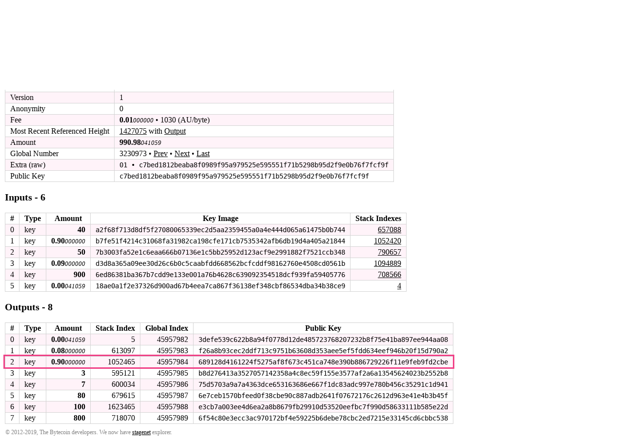

--- FILE ---
content_type: text/html; charset=utf-8
request_url: https://explorer.bytecoin.org/tx?hash=8ebd4454b525225fb22f45d55996f278d4ee82e7136873fc7870e04ea378425e&highlight=689128d4161224f5275af8f673c451ca748e390b886729226f11e9feb9fd2cbe
body_size: 3120
content:
<!DOCTYPE HTML>
<html lang="en">
<head>
    <meta id="viewport" name="viewport" content ="width=device-width, user-scalable=yes" />
    <title>Bytecoin Block Explorer - Transaction 8ebd4454b525225fb22f45d55996f278d4ee82e7136873fc7870e04ea378425e</title>
    <link rel="stylesheet" type="text/css" href="static/index.css?v=14">

</head>
<body>
<header>
    <table style="width:100%"><tr><td style="width:30px">
        <svg xmlns="http://www.w3.org/2000/svg" width="30px" viewBox="0 0 215.99 215.99">
            <circle fill="#f04086" cx="107.99" cy="107.99" r="107.99"></circle>
            <path fill="#fff" d="M158.2 113.09q-6.37-7.05-18.36-8.75v-.17c7-1.13 12.5-4 16.24-8.59a25.09 25.09 0 0 0 5.82-16.23c0-9.86-3.18-16.56-9.75-21.83s-16.44-7-29.81-7h-50.5v47h-29v18H122c6.23 0 10.91.44 14 2.93s4.67 5.71 4.67 10.47-1.56 8.82-4.67 11.37-7.79 4.23-14 4.23H94.84v-14h-23v32H124c13.26 0 23.4-3.46 30.43-8.84s10.33-13.33 10.33-23.08a25.72 25.72 0 0 0-6.56-17.51zm-39.1-15.62H94.84v-29h24.26c12.47 0 18.7 4.87 18.7 14.5s-6.23 14.5-18.7 14.5z"></path>
        </svg></td><td>&nbsp;<a href="/">Explorer (beta)</a> &bull; Top Block 3491195 &bull; <form style="display: inline" action="/search" method="get"><input class="search" type="text" name="search" placeholder="Object Hash &bull; Block Height &bull; Amount : Stack Index &bull; Amount : &bull; Sendproof" value=""/><input type="submit" value="Search"/></form></td></tr>
    </table>
</header>
<div id="main_div">

    

    

    

    <p class="bigbold">Transaction<br/></p>
    
    <table class="border_table">
    <tr><td>Hash</td><td class="fixedfont"><span class="ha">8ebd44</span><span class="ham">54b525225fb22f45d55996f278d4ee82e7136873fc7870e04ea3</span><span class="ha">78425e</span></td></tr>
    <tr><td>Block Height</td><td><a href='block?height=1427093'>1427093</a> &bull; Confirmations 2064103</td></tr>
    <tr><td>Size</td><td>970</td></tr>
    <tr><td>Version</td><td>1</td></tr>
    
        <tr><td>Anonymity</td><td>0</td></tr>
        <tr><td>Fee</td><td><span class="amount">0.01</span><span class="amount2">000000</span> &bull; 1030 (AU/byte)</td></tr>
        <tr><td><span class="hidemobile">Most Recent Referenced Height</span><span class="showmobilespan">Most Recent Ref.</span></td><td><a href='block?height=1427075'>1427075</a> with <a href="gi?amount=4000000000&index=657088">Output</a></td></tr>
    
        
        <tr><td>Amount</td><td><span class="amount">990.98</span><span class="amount2">041059</span></td></tr>
        
        
            <tr><td title="(excluding coinbase)">Global Number</td><td>3230973 &bull; <a href='tx?num=3230972'>Prev</a> &bull; <a href='tx?num=3230974'>Next</a> &bull; <a href='tx?num=4419134'>Last</a></td></tr>
        
    
    
    <tr><td>Extra (raw)</td><td class="fixedfont">01 &bull; c7bed1812beaba8f0989f95a979525e5​95551f71b5298b95d2f9e0b76f7fcf9f</td></tr>
    
    
       <tr><td>Public Key</td><td class="fixedfont"><span class="ha">c7bed1</span><span class="ham">812beaba8f0989f95a979525e595551f71b5298b95d2f9e0b76f</span><span class="ha">7fcf9f</span></td></tr>
    
    
    
    
        
        

    </table>
    
    <p class="bigbold">Inputs - 6<br/></p>
    <table class="border_table">
        
            <tr><th title="Index in transaction">#</th><th>Type</th><th>Amount</th><th>Key Image</th><th>Stack Indexes</th></tr>
                
            <tr><td>0</td><td>key</td><td style="text-align: right;"><span class="amount">40</span><span class="amount2"></span></td><td class="fixedfont"><span class="ha">a2f68f</span><span class="ham">713d8df5f27080065339ec2d5aa2359455a0a4e444d065a61475</span><span class="ha">b0b744</span></td>
        <td style="text-align: right;"><a href="gi?amount=4000000000&index=657088">657088</a></td>
        
        </tr>
                
            <tr><td>1</td><td>key</td><td style="text-align: right;"><span class="amount">0.90</span><span class="amount2">000000</span></td><td class="fixedfont"><span class="ha">b7fe51</span><span class="ham">f4214c31068fa31982ca198cfe171cb7535342afb6db19d4a405</span><span class="ha">a21844</span></td>
        <td style="text-align: right;"><a href="gi?amount=90000000&index=1052420">1052420</a></td>
        
        </tr>
                
            <tr><td>2</td><td>key</td><td style="text-align: right;"><span class="amount">50</span><span class="amount2"></span></td><td class="fixedfont"><span class="ha">7b3003</span><span class="ham">fa52e1c6eaa666b07136e1c5bb25952d123acf9e2991882f7521</span><span class="ha">ccb348</span></td>
        <td style="text-align: right;"><a href="gi?amount=5000000000&index=790657">790657</a></td>
        
        </tr>
                
            <tr><td>3</td><td>key</td><td style="text-align: right;"><span class="amount">0.09</span><span class="amount2">000000</span></td><td class="fixedfont"><span class="ha">d3d8a3</span><span class="ham">65a09ee30d26c6b0c5caabfdd668562bcfcddf98162760e4508c</span><span class="ha">d0561b</span></td>
        <td style="text-align: right;"><a href="gi?amount=9000000&index=1094889">1094889</a></td>
        
        </tr>
                
            <tr><td>4</td><td>key</td><td style="text-align: right;"><span class="amount">900</span><span class="amount2"></span></td><td class="fixedfont"><span class="ha">6ed863</span><span class="ham">81ba367b7cdd9e133e001a76b4628c639092354518dcf939fa59</span><span class="ha">405776</span></td>
        <td style="text-align: right;"><a href="gi?amount=90000000000&index=708566">708566</a></td>
        
        </tr>
                
            <tr><td>5</td><td>key</td><td style="text-align: right;"><span class="amount">0.00</span><span class="amount2">041059</span></td><td class="fixedfont"><span class="ha">18ae0a</span><span class="ham">1f2e37326d900ad67b4eea7ca867f36138ef348cbf86534dba34</span><span class="ha">b38ce9</span></td>
        <td style="text-align: right;"><a href="gi?amount=41059&index=4">4</a></td>
        
        </tr>
                
        
    </table>
    <p class="bigbold">Outputs - 8<br/></p>
    <table class="border_table">
        <tr><th title="Index in transaction">#</th><th>Type</th><th>Amount</th><th>Stack Index</th><th>Global Index</th><th>Public Key</th></tr>
            
        <tr>
            <td>0</td>
        
            <td>key</td>
            <td style="text-align: right;"><span class="amount">0.00</span><span class="amount2">041059</span></td>
             <td style="text-align: right;">5</td>
            <td style="text-align: right;">45957982</td>
            <td class="fixedfont"><span class="ha">3defe5</span><span class="ham">39c622b8a94f0778d12de485723768207232b8f75e41ba897ee9</span><span class="ha">44aa08</span>
            
            </td>
            </tr>
            
        <tr>
            <td>1</td>
        
            <td>key</td>
            <td style="text-align: right;"><span class="amount">0.08</span><span class="amount2">000000</span></td>
             <td style="text-align: right;">613097</td>
            <td style="text-align: right;">45957983</td>
            <td class="fixedfont"><span class="ha">f26a8b</span><span class="ham">93cec2ddf713c9751b63608d353aee5ef5fdd634eef946b20f15</span><span class="ha">d790a2</span>
            
            </td>
            </tr>
            
        <tr id="jump" class="sear">
            <td>2</td>
        
            <td>key</td>
            <td style="text-align: right;"><span class="amount">0.90</span><span class="amount2">000000</span></td>
             <td style="text-align: right;">1052465</td>
            <td style="text-align: right;">45957984</td>
            <td class="fixedfont"><span class="ha">689128</span><span class="ham">d4161224f5275af8f673c451ca748e390b886729226f11e9feb9</span><span class="ha">fd2cbe</span>
            
            </td>
            </tr>
            
        <tr>
            <td>3</td>
        
            <td>key</td>
            <td style="text-align: right;"><span class="amount">3</span><span class="amount2"></span></td>
             <td style="text-align: right;">595121</td>
            <td style="text-align: right;">45957985</td>
            <td class="fixedfont"><span class="ha">b8d276</span><span class="ham">413a3527057142358a4c8ec59f155e3577af2a6a13545624023b</span><span class="ha">2552b8</span>
            
            </td>
            </tr>
            
        <tr>
            <td>4</td>
        
            <td>key</td>
            <td style="text-align: right;"><span class="amount">7</span><span class="amount2"></span></td>
             <td style="text-align: right;">600034</td>
            <td style="text-align: right;">45957986</td>
            <td class="fixedfont"><span class="ha">75d570</span><span class="ham">3a9a7a4363dce653163686e667f1dc83adc997e780b456c35291</span><span class="ha">c1d941</span>
            
            </td>
            </tr>
            
        <tr>
            <td>5</td>
        
            <td>key</td>
            <td style="text-align: right;"><span class="amount">80</span><span class="amount2"></span></td>
             <td style="text-align: right;">679615</td>
            <td style="text-align: right;">45957987</td>
            <td class="fixedfont"><span class="ha">6e7ceb</span><span class="ham">1570bfeed0f38cbe90c887adb2641f07672176c2612d963e41e4</span><span class="ha">b3b45f</span>
            
            </td>
            </tr>
            
        <tr>
            <td>6</td>
        
            <td>key</td>
            <td style="text-align: right;"><span class="amount">100</span><span class="amount2"></span></td>
             <td style="text-align: right;">1623465</td>
            <td style="text-align: right;">45957988</td>
            <td class="fixedfont"><span class="ha">e3cb7a</span><span class="ham">003ee4d6ea2a8b8679fb29910d53520eefbc7f990d58633111b5</span><span class="ha">85e22d</span>
            
            </td>
            </tr>
            
        <tr>
            <td>7</td>
        
            <td>key</td>
            <td style="text-align: right;"><span class="amount">800</span><span class="amount2"></span></td>
             <td style="text-align: right;">718070</td>
            <td style="text-align: right;">45957989</td>
            <td class="fixedfont"><span class="ha">6f54c8</span><span class="ham">0e3ecc3ac970172bf4e59225b6debe78cbc2ed7215e33145cd6c</span><span class="ha">bbc538</span>
            
            </td>
            </tr>
            
    </table>
    
</div>
<footer>
    <table style="width:100%" valign="middle"><tr><td title="Explorer beta 2019.08.05, DB version 25">&copy; 2012-2019, The Bytecoin developers. We now have <a href="https://stagenet.explorer.bytecoin.org">stagenet</a> explorer.</td></tr></table>
</footer>
</body>
</html>